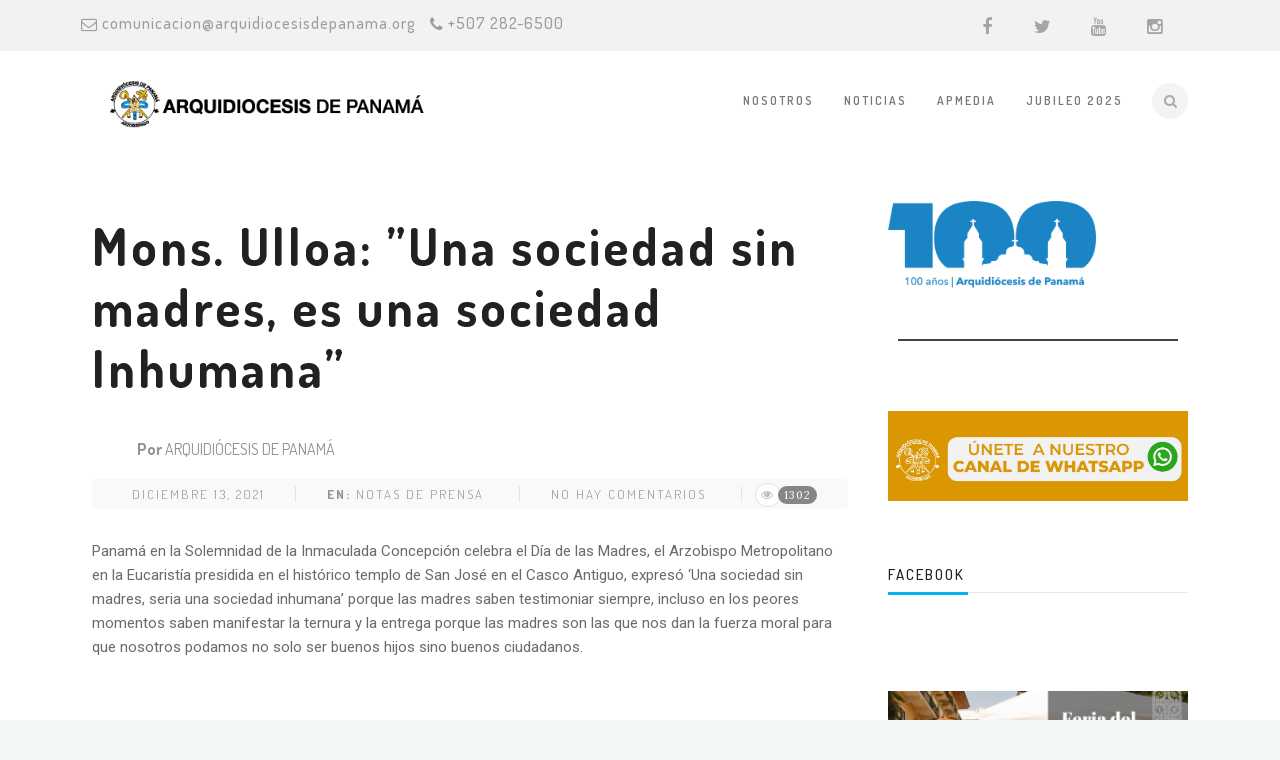

--- FILE ---
content_type: text/html; charset=UTF-8
request_url: https://arquidiocesisdepanama.org/mons-ulloa-una-sociedad-sin-madres-es-una-sociedad-inhumana/
body_size: 14959
content:
<!DOCTYPE html> <!--[if (gte IE 9)|!(IE)]><!--><html dir="ltr" lang="es" prefix="og: https://ogp.me/ns#"> <!--<![endif]--><head><meta charset="UTF-8"><meta name="author" content="ARQUIDIÓCESIS DE PANAMÁ"><meta name="viewport" content="width=device-width, initial-scale=1, maximum-scale=1"> <!--[if lt IE 9]> <script src="https://arquidiocesisdepanama.org/wp-content/themes/church-suite/js/modernizr.custom.11889.js" type="text/javascript"></script> <script src="https://arquidiocesisdepanama.org/wp-content/themes/church-suite/js/respond.js" type="text/javascript"></script> <![endif]--><link media="all" href="https://arquidiocesisdepanama.org/wp-content/cache/autoptimize/css/autoptimize_f4cd38ef5e640e9523695025ac387779.css" rel="stylesheet"><style media="screen">body{background-image:url('https://arquidiocesisdepanama.org/wp-content/themes/church-suite/images/bgs/light-wool.png');background-repeat:repeat}</style><title>Mons. Ulloa: ”Una sociedad sin madres, es una sociedad Inhumana” - Arquidiócesis de Panamá</title><meta name="description" content="Panamá en la Solemnidad de la Inmaculada Concepción celebra el Día de las Madres, el Arzobispo Metropolitano en la Eucaristía presidida en el histórico templo de San José en el Casco Antiguo, expresó ‘Una sociedad sin madres, seria una sociedad inhumana’ porque las madres saben testimoniar siempre, incluso en los peores momentos saben manifestar la" /><meta name="robots" content="max-image-preview:large" /><meta name="author" content="ARQUIDIÓCESIS DE PANAMÁ"/><link rel="canonical" href="https://arquidiocesisdepanama.org/mons-ulloa-una-sociedad-sin-madres-es-una-sociedad-inhumana/" /><meta name="generator" content="All in One SEO (AIOSEO) 4.9.1" /><meta property="og:locale" content="es_ES" /><meta property="og:site_name" content="Arquidiócesis de Panamá - Sitio Oficial de la Arquidiócesis de Panamá" /><meta property="og:type" content="article" /><meta property="og:title" content="Mons. Ulloa: ”Una sociedad sin madres, es una sociedad Inhumana” - Arquidiócesis de Panamá" /><meta property="og:description" content="Panamá en la Solemnidad de la Inmaculada Concepción celebra el Día de las Madres, el Arzobispo Metropolitano en la Eucaristía presidida en el histórico templo de San José en el Casco Antiguo, expresó ‘Una sociedad sin madres, seria una sociedad inhumana’ porque las madres saben testimoniar siempre, incluso en los peores momentos saben manifestar la" /><meta property="og:url" content="https://arquidiocesisdepanama.org/mons-ulloa-una-sociedad-sin-madres-es-una-sociedad-inhumana/" /><meta property="article:published_time" content="2021-12-13T21:01:10+00:00" /><meta property="article:modified_time" content="2021-12-13T21:01:10+00:00" /><meta name="twitter:card" content="summary_large_image" /><meta name="twitter:title" content="Mons. Ulloa: ”Una sociedad sin madres, es una sociedad Inhumana” - Arquidiócesis de Panamá" /><meta name="twitter:description" content="Panamá en la Solemnidad de la Inmaculada Concepción celebra el Día de las Madres, el Arzobispo Metropolitano en la Eucaristía presidida en el histórico templo de San José en el Casco Antiguo, expresó ‘Una sociedad sin madres, seria una sociedad inhumana’ porque las madres saben testimoniar siempre, incluso en los peores momentos saben manifestar la" /> <script type="application/ld+json" class="aioseo-schema">{"@context":"https:\/\/schema.org","@graph":[{"@type":"BlogPosting","@id":"https:\/\/arquidiocesisdepanama.org\/mons-ulloa-una-sociedad-sin-madres-es-una-sociedad-inhumana\/#blogposting","name":"Mons. Ulloa: \u201dUna sociedad sin madres, es una sociedad Inhumana\u201d - Arquidi\u00f3cesis de Panam\u00e1","headline":"Mons. Ulloa: \u201dUna sociedad sin madres, es una sociedad Inhumana\u201d","author":{"@id":"https:\/\/arquidiocesisdepanama.org\/author\/digital_arqui\/#author"},"publisher":{"@id":"https:\/\/arquidiocesisdepanama.org\/#organization"},"datePublished":"2021-12-13T16:01:10-05:00","dateModified":"2021-12-13T16:01:10-05:00","inLanguage":"es-ES","mainEntityOfPage":{"@id":"https:\/\/arquidiocesisdepanama.org\/mons-ulloa-una-sociedad-sin-madres-es-una-sociedad-inhumana\/#webpage"},"isPartOf":{"@id":"https:\/\/arquidiocesisdepanama.org\/mons-ulloa-una-sociedad-sin-madres-es-una-sociedad-inhumana\/#webpage"},"articleSection":"notas de prensa"},{"@type":"BreadcrumbList","@id":"https:\/\/arquidiocesisdepanama.org\/mons-ulloa-una-sociedad-sin-madres-es-una-sociedad-inhumana\/#breadcrumblist","itemListElement":[{"@type":"ListItem","@id":"https:\/\/arquidiocesisdepanama.org#listItem","position":1,"name":"Inicio","item":"https:\/\/arquidiocesisdepanama.org","nextItem":{"@type":"ListItem","@id":"https:\/\/arquidiocesisdepanama.org\/notas-de-prensa\/#listItem","name":"notas de prensa"}},{"@type":"ListItem","@id":"https:\/\/arquidiocesisdepanama.org\/notas-de-prensa\/#listItem","position":2,"name":"notas de prensa","item":"https:\/\/arquidiocesisdepanama.org\/notas-de-prensa\/","nextItem":{"@type":"ListItem","@id":"https:\/\/arquidiocesisdepanama.org\/mons-ulloa-una-sociedad-sin-madres-es-una-sociedad-inhumana\/#listItem","name":"Mons. Ulloa: \u201dUna sociedad sin madres, es una sociedad Inhumana\u201d"},"previousItem":{"@type":"ListItem","@id":"https:\/\/arquidiocesisdepanama.org#listItem","name":"Inicio"}},{"@type":"ListItem","@id":"https:\/\/arquidiocesisdepanama.org\/mons-ulloa-una-sociedad-sin-madres-es-una-sociedad-inhumana\/#listItem","position":3,"name":"Mons. Ulloa: \u201dUna sociedad sin madres, es una sociedad Inhumana\u201d","previousItem":{"@type":"ListItem","@id":"https:\/\/arquidiocesisdepanama.org\/notas-de-prensa\/#listItem","name":"notas de prensa"}}]},{"@type":"Organization","@id":"https:\/\/arquidiocesisdepanama.org\/#organization","name":"Arquidi\u00f3cesis de Panam\u00e1","description":"Sitio Oficial de la Arquidi\u00f3cesis de Panam\u00e1","url":"https:\/\/arquidiocesisdepanama.org\/"},{"@type":"Person","@id":"https:\/\/arquidiocesisdepanama.org\/author\/digital_arqui\/#author","url":"https:\/\/arquidiocesisdepanama.org\/author\/digital_arqui\/","name":"ARQUIDI\u00d3CESIS DE PANAM\u00c1"},{"@type":"WebPage","@id":"https:\/\/arquidiocesisdepanama.org\/mons-ulloa-una-sociedad-sin-madres-es-una-sociedad-inhumana\/#webpage","url":"https:\/\/arquidiocesisdepanama.org\/mons-ulloa-una-sociedad-sin-madres-es-una-sociedad-inhumana\/","name":"Mons. Ulloa: \u201dUna sociedad sin madres, es una sociedad Inhumana\u201d - Arquidi\u00f3cesis de Panam\u00e1","description":"Panam\u00e1 en la Solemnidad de la Inmaculada Concepci\u00f3n celebra el D\u00eda de las Madres, el Arzobispo Metropolitano en la Eucarist\u00eda presidida en el hist\u00f3rico templo de San Jos\u00e9 en el Casco Antiguo, expres\u00f3 \u2018Una sociedad sin madres, seria una sociedad inhumana\u2019 porque las madres saben testimoniar siempre, incluso en los peores momentos saben manifestar la","inLanguage":"es-ES","isPartOf":{"@id":"https:\/\/arquidiocesisdepanama.org\/#website"},"breadcrumb":{"@id":"https:\/\/arquidiocesisdepanama.org\/mons-ulloa-una-sociedad-sin-madres-es-una-sociedad-inhumana\/#breadcrumblist"},"author":{"@id":"https:\/\/arquidiocesisdepanama.org\/author\/digital_arqui\/#author"},"creator":{"@id":"https:\/\/arquidiocesisdepanama.org\/author\/digital_arqui\/#author"},"datePublished":"2021-12-13T16:01:10-05:00","dateModified":"2021-12-13T16:01:10-05:00"},{"@type":"WebSite","@id":"https:\/\/arquidiocesisdepanama.org\/#website","url":"https:\/\/arquidiocesisdepanama.org\/","name":"Arquidi\u00f3cesis de Panam\u00e1","description":"Sitio Oficial de la Arquidi\u00f3cesis de Panam\u00e1","inLanguage":"es-ES","publisher":{"@id":"https:\/\/arquidiocesisdepanama.org\/#organization"}}]}</script> <link rel='dns-prefetch' href='//maxcdn.bootstrapcdn.com' /><link rel='dns-prefetch' href='//fonts.googleapis.com' /><link rel="alternate" type="application/rss+xml" title="Arquidiócesis de Panamá &raquo; Feed" href="https://arquidiocesisdepanama.org/feed/" /><link rel="alternate" title="oEmbed (JSON)" type="application/json+oembed" href="https://arquidiocesisdepanama.org/wp-json/oembed/1.0/embed?url=https%3A%2F%2Farquidiocesisdepanama.org%2Fmons-ulloa-una-sociedad-sin-madres-es-una-sociedad-inhumana%2F" /><link rel="alternate" title="oEmbed (XML)" type="text/xml+oembed" href="https://arquidiocesisdepanama.org/wp-json/oembed/1.0/embed?url=https%3A%2F%2Farquidiocesisdepanama.org%2Fmons-ulloa-una-sociedad-sin-madres-es-una-sociedad-inhumana%2F&#038;format=xml" /><link rel='stylesheet' id='sb-font-awesome-css' href='https://maxcdn.bootstrapcdn.com/font-awesome/4.7.0/css/font-awesome.min.css?ver=6.9' type='text/css' media='all' /><link rel='stylesheet' id='main-style-css' href='https://arquidiocesisdepanama.org/wp-content/themes/church-suite/css/master-min.php?ver=6.9' type='text/css' media='all' /><link rel='stylesheet' id='webnus-google-fonts-css' href='https://fonts.googleapis.com/css?family=Roboto%3A100%2C300%2C400%2C400italic%2C500%2C700%2C700italic%7CLora%3A400%2C400italic%2C700%7CDosis%3A300%2C400%2C400italic%2C500%2C600%2C700italic%2C700&#038;subset=latin%2Clatin-ext' type='text/css' media='all' /> <script type="text/javascript" src="https://arquidiocesisdepanama.org/wp-includes/js/jquery/jquery.min.js?ver=3.7.1" id="jquery-core-js"></script> <script type="text/javascript" id="wp-saio-js-extra">var wp_saio_object = {"style":"redirect"};
//# sourceURL=wp-saio-js-extra</script> <script></script><link rel="https://api.w.org/" href="https://arquidiocesisdepanama.org/wp-json/" /><link rel="alternate" title="JSON" type="application/json" href="https://arquidiocesisdepanama.org/wp-json/wp/v2/posts/9807" /><link rel="EditURI" type="application/rsd+xml" title="RSD" href="https://arquidiocesisdepanama.org/xmlrpc.php?rsd" /><meta name="generator" content="WordPress 6.9" /><link rel='shortlink' href='https://arquidiocesisdepanama.org/?p=9807' />  <script type="text/javascript">var sf_position = '0';
				var sf_templates = "<a href=\"{search_url_escaped}\"><span class=\"sf_text\">See more results<\/span><span class=\"sf_small\">Displaying top {total} results<\/span><\/a>";
				var sf_input = '.live-search';
				jQuery(document).ready(function(){
					jQuery(sf_input).ajaxyLiveSearch({"expand":false,"searchUrl":"https:\/\/arquidiocesisdepanama.org\/?s=%s","text":"Search","delay":500,"iwidth":180,"width":315,"ajaxUrl":"https:\/\/arquidiocesisdepanama.org\/wp-admin\/admin-ajax.php","rtl":0});
					jQuery(".sf_ajaxy-selective-input").keyup(function() {
						var width = jQuery(this).val().length * 8;
						if(width < 50) {
							width = 50;
						}
						jQuery(this).width(width);
					});
					jQuery(".sf_ajaxy-selective-search").click(function() {
						jQuery(this).find(".sf_ajaxy-selective-input").focus();
					});
					jQuery(".sf_ajaxy-selective-close").click(function() {
						jQuery(this).parent().remove();
					});
				});</script> <script>(function(i,s,o,g,r,a,m){i['GoogleAnalyticsObject']=r;i[r]=i[r]||function(){
  (i[r].q=i[r].q||[]).push(arguments)},i[r].l=1*new Date();a=s.createElement(o),
  m=s.getElementsByTagName(o)[0];a.async=1;a.src=g;m.parentNode.insertBefore(a,m)
  })(window,document,'script','//www.google-analytics.com/analytics.js','ga');

  ga('create', 'UA-70930459-1', 'auto');
  ga('send', 'pageview');</script> <meta property="og:title" content="Mons. Ulloa: ”Una sociedad sin madres, es una sociedad Inhumana”" /><meta property="og:type" content="article" /><meta property="og:image" content="" /><meta property="og:url" content="https://arquidiocesisdepanama.org/mons-ulloa-una-sociedad-sin-madres-es-una-sociedad-inhumana/" /><meta property="og:description" content="Panamá en la Solemnidad de la Inmaculada Concepción celebra el Día de las Madres, el Arzobispo Metropolitano en la Eucaristía presidida en el histórico templo de San José en el Casco Antiguo, expresó ‘Una sociedad sin madres, seria una sociedad inhumana’ porque las madres saben testimoniar siempre, incluso en los peores momentos saben manifestar la ternura y la entrega porque las madres son las que nos dan la fuerza moral para que nosotros podamos no solo ser buenos hijos sino buenos ciudadanos.&nbsp; &nbsp; Monseñor José Domingo Ulloa Mendieta, en su mensaje agradeció a esas madres que han sembrado esa semillita de la fe, las que a menudo transmiten el más profundo sentido de las prácticas religiosas, ellas quienes nos enseñan las primeras oraciones y gestos de devoción que aprende un niño.&nbsp; &nbsp; En el día de las madres todos dedicamos a las que nos rodean palabras bonitas con cariño y agradecimiento, manifestó Mons. Ulloa, “tengo la sensación que en esta fecha la sociedad olvida a ‘las madres de corazón’, a aquellas mujeres fuertes y valientes que llevan años luchando por ser madres y que aman a sus hijos con toda su alma a pesar de no tenerles en sus brazos”.&nbsp; &nbsp; Monseñor Ulloa, elevó sus oraciones por todas las madres, principalmente por las que luchan ‘contra la infertilidad’ que afrontan cada nuevo día con tristeza y desesperación de ver pasar los meses sin que el resultado positivo llegue y rezamos por las madres en proceso de adopción, están siempre en mi corazón.&nbsp; &nbsp; Ofreció, la Eucaristía muy especialmente por las mamás que han tenido que enterrar a su hijo, son valientes, por que han tenido que devolver a su hijo al cielo y sabemos que sus pies quieren caminar hacia donde el está durmiendo y te esfuerzas por seguir viva... Leer más " /><meta property="og:site_name" content="Arquidiócesis de Panamá" /><meta name="generator" content="Powered by WPBakery Page Builder - drag and drop page builder for WordPress."/><meta name="generator" content="Powered by Slider Revolution 6.6.20 - responsive, Mobile-Friendly Slider Plugin for WordPress with comfortable drag and drop interface." /><link rel="icon" href="https://arquidiocesisdepanama.org/wp-content/uploads/2025/10/cropped-Copia-de-Logo_de_ARZOBISPADO-01-2-1-32x32.png" sizes="32x32" /><link rel="icon" href="https://arquidiocesisdepanama.org/wp-content/uploads/2025/10/cropped-Copia-de-Logo_de_ARZOBISPADO-01-2-1-192x192.png" sizes="192x192" /><link rel="apple-touch-icon" href="https://arquidiocesisdepanama.org/wp-content/uploads/2025/10/cropped-Copia-de-Logo_de_ARZOBISPADO-01-2-1-180x180.png" /><meta name="msapplication-TileImage" content="https://arquidiocesisdepanama.org/wp-content/uploads/2025/10/cropped-Copia-de-Logo_de_ARZOBISPADO-01-2-1-270x270.png" /> <noscript><style>.wpb_animate_when_almost_visible { opacity: 1; }</style></noscript></head><body class="wp-singular post-template-default single single-post postid-9807 single-format-standard wp-theme-church-suite  has-topbar-w wpb-js-composer js-comp-ver-8.0.1 vc_responsive"><div id="wrap" class="colorskin-9 remittal-t  dark-submenu"><section class="top-bar"><div class="container"><div class="top-links lftflot"><h6><i class="fa-envelope-o"></i><a href="/cdn-cgi/l/email-protection" class="__cf_email__" data-cfemail="a6c5c9cbd3c8cfc5c7c5cfc9c8e6c7d4d7d3cfc2cfc9c5c3d5cfd5c2c3d6c7c8c7cbc788c9d4c1">[email&#160;protected]</a></h6><h6><i class="fa-phone"></i>+507 282-6500</h6></div><div class="top-links rgtflot"><div class="socialfollow"><a target="_blank" href="https://www.facebook.com/arquipanama" class="facebook"><i class="fa-facebook"></i></a><a target="_blank" href="https://twitter.com/ArquiPanama" class="twitter"><i class="fa-twitter"></i></a><a target="_blank" href="https://www.youtube.com/user/ArquidiocesisPanama" class="youtube"><i class="fa-youtube"></i></a><a target="_blank" href="https://instagram.com/arquipanama" class="instagram"><i class="fa-instagram"></i></a></div></div></div></section><header id="header" class="horizontal-w  sm-rgt-mn  "><div class="container"><div class="col-md-3 col-sm-3 logo-wrap"><div class="logo"> <a href="https://arquidiocesisdepanama.org/"><noscript><img src="https://arquidiocesisdepanama.org/wp-content/uploads/2018/06/LOGO-ARQUI-HORIZONTAL.png" width="1200" alt="logo" class="img-logo-w1" style="width: 1200px"></noscript><img src='data:image/svg+xml,%3Csvg%20xmlns=%22http://www.w3.org/2000/svg%22%20viewBox=%220%200%201200%20800%22%3E%3C/svg%3E' data-src="https://arquidiocesisdepanama.org/wp-content/uploads/2018/06/LOGO-ARQUI-HORIZONTAL.png" width="1200" id="img-logo-w1" alt="logo" class="lazyload img-logo-w1" style="width: 1200px"></a><a href="https://arquidiocesisdepanama.org/"><noscript><img src="https://arquidiocesisdepanama.org/wp-content/uploads/2018/06/LOGO-ARQUI-HORIZONTAL.png" width="150" alt="logo" class="img-logo-w2" style="width: 150px"></noscript><img src='data:image/svg+xml,%3Csvg%20xmlns=%22http://www.w3.org/2000/svg%22%20viewBox=%220%200%20150%20100%22%3E%3C/svg%3E' data-src="https://arquidiocesisdepanama.org/wp-content/uploads/2018/06/LOGO-ARQUI-HORIZONTAL.png" width="150" id="img-logo-w2" alt="logo" class="lazyload img-logo-w2" style="width: 150px"></a><span class="logo-sticky"><a href="https://arquidiocesisdepanama.org/"><noscript><img src="https://arquidiocesisdepanama.org/wp-content/uploads/2018/06/LOGO-ARQUI-HORIZONTAL.png" width="60" alt="logo" class="img-logo-w3"></noscript><img src='data:image/svg+xml,%3Csvg%20xmlns=%22http://www.w3.org/2000/svg%22%20viewBox=%220%200%2060%2040%22%3E%3C/svg%3E' data-src="https://arquidiocesisdepanama.org/wp-content/uploads/2018/06/LOGO-ARQUI-HORIZONTAL.png" width="60" id="img-logo-w3" alt="logo" class="lazyload img-logo-w3"></a></span></div></div><nav id="nav-wrap" class="nav-wrap1 col-md-9 col-sm-9"><div class="container"><div id="search-form"> <a href="javascript:void(0)" class="search-form-icon"><i id="searchbox-icon" class="fa-search"></i></a><div id="search-form-box" class="search-form-box"><form action="https://arquidiocesisdepanama.org/" method="get"> <input type="text" class="search-text-box" id="search-box" name="s"></form></div></div><ul id="nav"><li id="menu-item-57" class="menu-item menu-item-type-custom menu-item-object-custom menu-item-has-children menu-item-57"><a  target="_blank" href="#" data-description="">Nosotros</a><ul class="sub-menu"><li id="menu-item-63" class="menu-item menu-item-type-post_type menu-item-object-page menu-item-63"><a  href="https://arquidiocesisdepanama.org/contacto/" data-description="">Contacto</a></li><li id="menu-item-499" class="menu-item menu-item-type-post_type menu-item-object-page menu-item-has-children menu-item-499"><a  href="https://arquidiocesisdepanama.org/historia/" data-description="">HISTORIA</a><ul class="sub-menu"><li id="menu-item-923" class="menu-item menu-item-type-post_type menu-item-object-page menu-item-923"><a  href="https://arquidiocesisdepanama.org/historia-la-advocacion-santa-maria-istmo/" data-description="">Santa María la Antigua</a></li><li id="menu-item-60" class="menu-item menu-item-type-post_type menu-item-object-page menu-item-60"><a  href="https://arquidiocesisdepanama.org/mons-jose-domingo-ulloa/" data-description="">Arzobispo</a></li></ul></li><li id="menu-item-930" class="menu-item menu-item-type-post_type menu-item-object-page menu-item-930"><a  href="https://arquidiocesisdepanama.org/origenes-la-iglesia-catolica-panama-1513/" data-description="">La Iglesia Católica en Panamá</a></li><li id="menu-item-13596" class="menu-item menu-item-type-custom menu-item-object-custom menu-item-13596"><a  href="https://arquidiocesisdepanama.org/wp-content/uploads/2025/10/CALENDARIO_PASTORAL_2025.pdf" data-description="">Calendario | Plan Pastoral</a></li><li id="menu-item-66" class="menu-item menu-item-type-custom menu-item-object-custom menu-item-has-children menu-item-66"><a  href="#" data-description="">Organización</a><ul class="sub-menu"><li id="menu-item-13547" class="menu-item menu-item-type-post_type menu-item-object-page menu-item-13547"><a  href="https://arquidiocesisdepanama.org/horarios-parroquias/" data-description="">ZONA PASTORALES | PARROQUIAS</a></li></ul></li><li id="menu-item-501" class="menu-item menu-item-type-custom menu-item-object-custom menu-item-has-children menu-item-501"><a  href="#" data-description="">Plan Pastoral</a><ul class="sub-menu"><li id="menu-item-502" class="menu-item menu-item-type-custom menu-item-object-custom menu-item-502"><a  href="https://arquidiocesisdepanama.org/wp-content/uploads/2020/03/plan_pastoral_2015_arquipanama.pdf" data-description="">PDF</a></li></ul></li></ul></li><li id="menu-item-56" class="menu-item menu-item-type-custom menu-item-object-custom menu-item-has-children menu-item-56"><a  target="_blank" href="#" data-description="">Noticias</a><ul class="sub-menu"><li id="menu-item-12334" class="menu-item menu-item-type-taxonomy menu-item-object-category menu-item-12334"><a  href="https://arquidiocesisdepanama.org/jubileo2025/" data-description="">JUBILEO 2025</a></li><li id="menu-item-126" class="menu-item menu-item-type-taxonomy menu-item-object-category menu-item-126"><a  href="https://arquidiocesisdepanama.org/arquidiocesanas/" data-description="">Arquidiocesanas</a></li><li id="menu-item-5593" class="menu-item menu-item-type-taxonomy menu-item-object-category menu-item-5593"><a  href="https://arquidiocesisdepanama.org/nacionales/" data-description="">Nacionales</a></li><li id="menu-item-3796" class="menu-item menu-item-type-taxonomy menu-item-object-category menu-item-3796"><a  href="https://arquidiocesisdepanama.org/comunicados/" data-description="">Comunicados</a></li><li id="menu-item-398" class="menu-item menu-item-type-taxonomy menu-item-object-category current-post-ancestor current-menu-parent current-post-parent menu-item-398"><a  href="https://arquidiocesisdepanama.org/notas-de-prensa/" data-description="">Notas de prensa</a></li><li id="menu-item-3797" class="menu-item menu-item-type-taxonomy menu-item-object-category menu-item-3797"><a  href="https://arquidiocesisdepanama.org/vaticano/" data-description="">Vaticano</a></li><li id="menu-item-3798" class="menu-item menu-item-type-custom menu-item-object-custom menu-item-3798"><a  href="https://arquidiocesisdepanama.org/multimedia/monsenor-jose-domingo-ulloa/" data-description="">Monseñor José Domingo Ulloa</a></li><li id="menu-item-78" class="menu-item menu-item-type-custom menu-item-object-custom menu-item-78"><a  href="https://arquidiocesisdepanama.org/multimedia/papa-francisco/" data-description="">Papa Francisco</a></li></ul></li><li id="menu-item-3810" class="menu-item menu-item-type-post_type menu-item-object-page menu-item-has-children menu-item-3810"><a  href="https://arquidiocesisdepanama.org/apmedia/" data-description="">APMedia</a><ul class="sub-menu"><li id="menu-item-6528" class="menu-item menu-item-type-custom menu-item-object-custom menu-item-6528"><a  href="https://radiohogar.org/" data-description="">RADIO HOGAR</a></li><li id="menu-item-6529" class="menu-item menu-item-type-custom menu-item-object-custom menu-item-6529"><a  href="https://panoramacatolico.com/" data-description="">PANORAMA CATÓLICO</a></li><li id="menu-item-6527" class="menu-item menu-item-type-custom menu-item-object-custom menu-item-6527"><a  href="http://fetv.org/" data-description="">FETV</a></li><li id="menu-item-6948" class="menu-item menu-item-type-post_type menu-item-object-page menu-item-6948"><a  href="https://arquidiocesisdepanama.org/libreria-catolica/" data-description="">LIBRERÍA CATÓLICA</a></li><li id="menu-item-12007" class="menu-item menu-item-type-custom menu-item-object-custom menu-item-has-children menu-item-12007"><a  target="_blank" href="https://tallersenda.com/" data-description="">TALLER SENDA</a><ul class="sub-menu"><li id="menu-item-12008" class="menu-item menu-item-type-custom menu-item-object-custom menu-item-12008"><a  href="https://tallersenda.com/semilla/" data-description="">SEMILLAS</a></li></ul></li></ul></li><li id="menu-item-13005" class="menu-item menu-item-type-post_type menu-item-object-page menu-item-13005"><a  href="https://arquidiocesisdepanama.org/jubileo-2025/" data-description="">JUBILEO 2025</a></li></ul></div></nav></div></header><div style="display:none"><div class="w-modal modal-contact" id="w-contact"><h3 class="modal-title">CONTACT US</h3><br><div class="wpcf7 no-js" id="wpcf7-f392-o1" lang="es-ES" dir="ltr" data-wpcf7-id="392"><div class="screen-reader-response"><p role="status" aria-live="polite" aria-atomic="true"></p><ul></ul></div><form action="/mons-ulloa-una-sociedad-sin-madres-es-una-sociedad-inhumana/#wpcf7-f392-o1" method="post" class="wpcf7-form init" aria-label="Formulario de contacto" novalidate="novalidate" data-status="init"><fieldset class="hidden-fields-container"><input type="hidden" name="_wpcf7" value="392" /><input type="hidden" name="_wpcf7_version" value="6.1.4" /><input type="hidden" name="_wpcf7_locale" value="es_ES" /><input type="hidden" name="_wpcf7_unit_tag" value="wpcf7-f392-o1" /><input type="hidden" name="_wpcf7_container_post" value="0" /><input type="hidden" name="_wpcf7_posted_data_hash" value="" /></fieldset><p>Nombre (requerido)</p><p><span class="wpcf7-form-control-wrap" data-name="your-name"><input size="40" maxlength="400" class="wpcf7-form-control wpcf7-text wpcf7-validates-as-required" aria-required="true" aria-invalid="false" value="" type="text" name="your-name" /></span></p><p>Correo electrónico (requerido)</p><p><span class="wpcf7-form-control-wrap" data-name="your-email"><input size="40" maxlength="400" class="wpcf7-form-control wpcf7-email wpcf7-validates-as-required wpcf7-text wpcf7-validates-as-email" aria-required="true" aria-invalid="false" value="" type="email" name="your-email" /></span></p><p>Asunto</p><p><span class="wpcf7-form-control-wrap" data-name="your-subject"><input size="40" maxlength="400" class="wpcf7-form-control wpcf7-text" aria-invalid="false" value="" type="text" name="your-subject" /></span></p><p>Mensaje</p><p><span class="wpcf7-form-control-wrap" data-name="your-message"><textarea cols="40" rows="10" maxlength="2000" class="wpcf7-form-control wpcf7-textarea" aria-invalid="false" name="your-message"></textarea></span></p><p><input class="wpcf7-form-control wpcf7-submit has-spinner" type="submit" value="Enviar" /></p><div class="wpcf7-response-output" aria-hidden="true"></div></form></div></div></div><section class="container page-content" ><hr class="vertical-space2"><section class="col-md-9 cntt-w"><article class="blog-single-post"><div class="post-trait-w"><h1>Mons. Ulloa: ”Una sociedad sin madres, es una sociedad Inhumana”</h1></div><div class="post post-9807 type-post status-publish format-standard hentry category-notas-de-prensa"><div class="au-avatar-box"><div class="au-avatar"></div><h6 class="blog-author"><strong>Por</strong> <a href="https://arquidiocesisdepanama.org/author/digital_arqui/" title="Entradas de ARQUIDIÓCESIS DE PANAMÁ" rel="author">ARQUIDIÓCESIS DE PANAMÁ</a></h6></div><div class="postmetadata"><h6 class="blog-date"> diciembre 13, 2021</h6><h6 class="blog-cat"><strong>En: </strong> <a href="https://arquidiocesisdepanama.org/notas-de-prensa/" rel="category tag">notas de prensa</a></h6><h6 class="blog-comments"> No hay comentarios</h6><h6 class="blog-views"> <i class="fa-eye"></i><span>1302</span></h6></div><p style="font-weight: 400;">Panamá en la Solemnidad de la Inmaculada Concepción celebra el Día de las Madres, el Arzobispo Metropolitano en la Eucaristía presidida en el histórico templo de San José en el Casco Antiguo, expresó ‘Una sociedad sin madres, seria una sociedad inhumana’ porque las madres saben testimoniar siempre, incluso en los peores momentos saben manifestar la ternura y la entrega porque las madres son las que nos dan la fuerza moral para que nosotros podamos no solo ser buenos hijos sino buenos ciudadanos.&nbsp;</p><p style="font-weight: 400;">&nbsp;</p><p style="font-weight: 400;">Monseñor José Domingo Ulloa Mendieta, en su mensaje agradeció a esas madres que han sembrado esa semillita de la fe, las que a menudo transmiten el más profundo sentido de las prácticas religiosas, ellas quienes nos enseñan las primeras oraciones y gestos de devoción que aprende un niño.&nbsp;</p><p style="font-weight: 400;">&nbsp;</p><p style="font-weight: 400;">En el día de las madres todos dedicamos a las que nos rodean palabras bonitas con cariño y agradecimiento, manifestó Mons. Ulloa, “tengo la sensación que en esta fecha la sociedad olvida a ‘las madres de corazón’, a aquellas mujeres fuertes y valientes que llevan años luchando por ser madres y que aman a sus hijos con toda su alma a pesar de no tenerles en sus brazos”.&nbsp;</p><p style="font-weight: 400;">&nbsp;</p><p style="font-weight: 400;">Monseñor Ulloa, elevó sus oraciones por todas las madres, principalmente por las que luchan ‘contra la infertilidad’ que afrontan cada nuevo día con tristeza y desesperación de ver pasar los meses sin que el resultado positivo llegue y rezamos por las madres en proceso de adopción, están siempre en mi corazón.&nbsp;</p><p style="font-weight: 400;">&nbsp;</p><p style="font-weight: 400;">Ofreció, la Eucaristía muy especialmente por las mamás que han tenido que enterrar a su hijo, son valientes, por que han tenido que devolver a su hijo al cielo y sabemos que sus pies quieren caminar hacia donde el está durmiendo y te esfuerzas por seguir viva por el y por la lección de vida que te dio tu hijo.&nbsp;</p><p style="font-weight: 400;">&nbsp;</p><p style="font-weight: 400;">Las mujeres que luchan contra la infertilidad, las adoptivas y aquellas que entierran a sus hijos, Monseñor Ulloa reiteró “son madres desde el mismo momento en que comenzaste a cuidarte para hacer de tu vientre el mejor lugar para tu bebe, desde el momento en que sientes que la vida se te va con cada nueva situación y crees desesperar de dolor una y otra vez, lo eres desde el momento en que los nervios no te dejan dormir pensando en ese tratamiento de fertilidad al que te vas a someter, lo eres desde el momento que amas con todas tus fuerzas a un ser que ni siquiera esta en tu vientre pero sientes forma parte de ti desde hace tiempo”.&nbsp;</p><p style="font-weight: 400;">&nbsp;</p><p style="font-weight: 400;">Ser madre no es la consecuencia de un error, de una falta de planeación ni de un desliz, ser madre no es cargar por nueve meses con el peso de un ser humano en el vientre y en la conciencia; es ser como Dios, ser madre es ser como Jesús, es darse por esa vida,&nbsp;&nbsp;manifestó el Arzobispo de Panamá.&nbsp;</p><p style="font-weight: 400;">&nbsp;</p><p style="font-weight: 400;">&nbsp;</p><p style="font-weight: 400;">&nbsp;</p><div class="post-sharing"><div class="blog-social"> <span>Comparte</span> <a class="facebook" href="https://www.facebook.com/sharer.php?u=https://arquidiocesisdepanama.org/mons-ulloa-una-sociedad-sin-madres-es-una-sociedad-inhumana/&amp;t=Mons. Ulloa: ”Una sociedad sin madres, es una sociedad Inhumana”" target="blank"><i class="fa-facebook"></i></a> <a class="google" href="https://plusone.google.com/_/+1/confirm?hl=en-US&amp;url=https://arquidiocesisdepanama.org/mons-ulloa-una-sociedad-sin-madres-es-una-sociedad-inhumana/" target="_blank"><i class="fa-google"></i></a> <a class="twitter" href="https://twitter.com/intent/tweet?original_referer=https://arquidiocesisdepanama.org/mons-ulloa-una-sociedad-sin-madres-es-una-sociedad-inhumana/&amp;text=Mons. Ulloa: ”Una sociedad sin madres, es una sociedad Inhumana”&amp;tw_p=tweetbutton&amp;url=https://arquidiocesisdepanama.org/mons-ulloa-una-sociedad-sin-madres-es-una-sociedad-inhumana/" target="_blank"><i class="fa-twitter"></i></a> <a class="linkedin" href="http://www.linkedin.com/shareArticle?mini=true&amp;url=https://arquidiocesisdepanama.org/mons-ulloa-una-sociedad-sin-madres-es-una-sociedad-inhumana/&amp;title=Mons. Ulloa: ”Una sociedad sin madres, es una sociedad Inhumana”&amp;source=Arquidiócesis de Panamá"><i class="fa-linkedin"></i></a> <a class="email" href="/cdn-cgi/l/email-protection#[base64]"><i class="fa-envelope"></i></a></div></div> <br class="clear"><div class="next-prev-posts"></div><div class="about-author-sec"><h5><a href="https://arquidiocesisdepanama.org/author/digital_arqui/" title="Entradas de ARQUIDIÓCESIS DE PANAMÁ" rel="author">ARQUIDIÓCESIS DE PANAMÁ</a></h5><p>La Arquidiócesis de Panamá creada el 9 de septiembre de 1513 es la Iglesia más antigua en tierra firme y madre de las Iglesias particulares existentes hasta ahora en la república de Panamá.</p></div><div class="container rec-posts"><div class="col-md-12"><h3 class="rec-title">Quizás te interese</div></h3><div class="col-md-4 col-sm-4"><article class="rec-post"><figure><a href="https://arquidiocesisdepanama.org/mensaje-a-los-cursillistas-del-arzobispo-de-panama/" title="Mensaje a los cursillistas del Arzobispo de Panamá"><noscript><img src="https://arquidiocesisdepanama.org/wp-content/uploads/2026/01/IMG-20260125-WA0013-420x330.jpg" alt="Mensaje a los cursillistas del Arzobispo de Panamá" class="landscape thumbnail blog2_thumb" width="420" height="330" itemprop="image" /></noscript><img src='data:image/svg+xml,%3Csvg%20xmlns=%22http://www.w3.org/2000/svg%22%20viewBox=%220%200%20420%20330%22%3E%3C/svg%3E' data-src="https://arquidiocesisdepanama.org/wp-content/uploads/2026/01/IMG-20260125-WA0013-420x330.jpg" alt="Mensaje a los cursillistas del Arzobispo de Panamá" class="lazyload landscape thumbnail blog2_thumb" width="420" height="330" itemprop="image" /></a></figure><h5><a href="https://arquidiocesisdepanama.org/mensaje-a-los-cursillistas-del-arzobispo-de-panama/">Mensaje a los cursillistas del Arzobispo de Panamá</a></h5><p>enero 25, 2026</p></article></div><div class="col-md-4 col-sm-4"><article class="rec-post"><figure><a href="https://arquidiocesisdepanama.org/panama-sera-sede-de-formacion-musical-avalada-por-el-celam/" title="Panamá será sede de formación musical avalada por el CELAM"><noscript><img src="https://arquidiocesisdepanama.org/wp-content/uploads/2026/01/FORMACION-MUSICOS-420x330.png" alt="Panamá será sede de formación musical avalada por el CELAM" class="landscape thumbnail blog2_thumb" width="420" height="330" itemprop="image" /></noscript><img src='data:image/svg+xml,%3Csvg%20xmlns=%22http://www.w3.org/2000/svg%22%20viewBox=%220%200%20420%20330%22%3E%3C/svg%3E' data-src="https://arquidiocesisdepanama.org/wp-content/uploads/2026/01/FORMACION-MUSICOS-420x330.png" alt="Panamá será sede de formación musical avalada por el CELAM" class="lazyload landscape thumbnail blog2_thumb" width="420" height="330" itemprop="image" /></a></figure><h5><a href="https://arquidiocesisdepanama.org/panama-sera-sede-de-formacion-musical-avalada-por-el-celam/">Panamá será sede de formación musical avalada por el CELAM</a></h5><p>enero 22, 2026</p></article></div><div class="col-md-4 col-sm-4"><article class="rec-post"><figure><a href="https://arquidiocesisdepanama.org/presentan-formalmente-a-la-nueva-directora-de-campana-arquidiocesana-periodo-2026-2028/" title="Presentan formalmente a la nueva directora de Campaña Arquidiocesana periodo 2026-2028"><noscript><img src="https://arquidiocesisdepanama.org/wp-content/uploads/2026/01/195f62e2-0a19-40a8-9fb4-f49a3abc3285-420x330.jpeg" alt="Presentan formalmente a la nueva directora de Campaña Arquidiocesana periodo 2026-2028" class="landscape thumbnail blog2_thumb" width="420" height="330" itemprop="image" /></noscript><img src='data:image/svg+xml,%3Csvg%20xmlns=%22http://www.w3.org/2000/svg%22%20viewBox=%220%200%20420%20330%22%3E%3C/svg%3E' data-src="https://arquidiocesisdepanama.org/wp-content/uploads/2026/01/195f62e2-0a19-40a8-9fb4-f49a3abc3285-420x330.jpeg" alt="Presentan formalmente a la nueva directora de Campaña Arquidiocesana periodo 2026-2028" class="lazyload landscape thumbnail blog2_thumb" width="420" height="330" itemprop="image" /></a></figure><h5><a href="https://arquidiocesisdepanama.org/presentan-formalmente-a-la-nueva-directora-de-campana-arquidiocesana-periodo-2026-2028/">Presentan formalmente a la nueva directora de Campaña Arquidiocesana periodo 2026-2028</a></h5><p>enero 21, 2026</p></article></div></div></article></section><aside class="col-md-3 sidebar"><div class="widget"><figure class="wp-block-image size-large is-resized"><a href="https://arquidiocesisdepanama.org/historia/" target="_blank" rel=" noreferrer noopener"><noscript><img decoding="async" width="1024" height="438" src="https://arquidiocesisdepanama.org/wp-content/uploads/2026/01/100-ANOS-ARQUIPANAMA-VERTICAL-1024x438.png" alt="" class="wp-image-15588" style="aspect-ratio:2.3383124747678643;width:208px;height:auto" srcset="https://arquidiocesisdepanama.org/wp-content/uploads/2026/01/100-ANOS-ARQUIPANAMA-VERTICAL-1024x438.png 1024w, https://arquidiocesisdepanama.org/wp-content/uploads/2026/01/100-ANOS-ARQUIPANAMA-VERTICAL-300x128.png 300w, https://arquidiocesisdepanama.org/wp-content/uploads/2026/01/100-ANOS-ARQUIPANAMA-VERTICAL-768x329.png 768w, https://arquidiocesisdepanama.org/wp-content/uploads/2026/01/100-ANOS-ARQUIPANAMA-VERTICAL-1536x657.png 1536w, https://arquidiocesisdepanama.org/wp-content/uploads/2026/01/100-ANOS-ARQUIPANAMA-VERTICAL-2048x876.png 2048w, https://arquidiocesisdepanama.org/wp-content/uploads/2026/01/100-ANOS-ARQUIPANAMA-VERTICAL-313x134.png 313w" sizes="(max-width: 1024px) 100vw, 1024px" /></noscript><img decoding="async" width="1024" height="438" src='data:image/svg+xml,%3Csvg%20xmlns=%22http://www.w3.org/2000/svg%22%20viewBox=%220%200%201024%20438%22%3E%3C/svg%3E' data-src="https://arquidiocesisdepanama.org/wp-content/uploads/2026/01/100-ANOS-ARQUIPANAMA-VERTICAL-1024x438.png" alt="" class="lazyload wp-image-15588" style="aspect-ratio:2.3383124747678643;width:208px;height:auto" data-srcset="https://arquidiocesisdepanama.org/wp-content/uploads/2026/01/100-ANOS-ARQUIPANAMA-VERTICAL-1024x438.png 1024w, https://arquidiocesisdepanama.org/wp-content/uploads/2026/01/100-ANOS-ARQUIPANAMA-VERTICAL-300x128.png 300w, https://arquidiocesisdepanama.org/wp-content/uploads/2026/01/100-ANOS-ARQUIPANAMA-VERTICAL-768x329.png 768w, https://arquidiocesisdepanama.org/wp-content/uploads/2026/01/100-ANOS-ARQUIPANAMA-VERTICAL-1536x657.png 1536w, https://arquidiocesisdepanama.org/wp-content/uploads/2026/01/100-ANOS-ARQUIPANAMA-VERTICAL-2048x876.png 2048w, https://arquidiocesisdepanama.org/wp-content/uploads/2026/01/100-ANOS-ARQUIPANAMA-VERTICAL-313x134.png 313w" data-sizes="(max-width: 1024px) 100vw, 1024px" /></a></figure></div><div class="widget"><hr class="wp-block-separator aligncenter has-alpha-channel-opacity"/></div><div class="widget"><figure class="wp-block-image size-large is-resized"><a href="https://whatsapp.com/channel/0029VaQdMXt1Hsppv7wvDY43" target="_blank" rel=" noreferrer noopener"><noscript><img decoding="async" width="1024" height="307" src="https://arquidiocesisdepanama.org/wp-content/uploads/2025/02/ArquiPanama-wh-1024x307.jpg" alt="" class="wp-image-12134" style="width:311px;height:auto" srcset="https://arquidiocesisdepanama.org/wp-content/uploads/2025/02/ArquiPanama-wh-1024x307.jpg 1024w, https://arquidiocesisdepanama.org/wp-content/uploads/2025/02/ArquiPanama-wh-300x90.jpg 300w, https://arquidiocesisdepanama.org/wp-content/uploads/2025/02/ArquiPanama-wh-768x230.jpg 768w, https://arquidiocesisdepanama.org/wp-content/uploads/2025/02/ArquiPanama-wh-1536x460.jpg 1536w, https://arquidiocesisdepanama.org/wp-content/uploads/2025/02/ArquiPanama-wh-2048x614.jpg 2048w, https://arquidiocesisdepanama.org/wp-content/uploads/2025/02/ArquiPanama-wh-313x94.jpg 313w" sizes="(max-width: 1024px) 100vw, 1024px" /></noscript><img decoding="async" width="1024" height="307" src='data:image/svg+xml,%3Csvg%20xmlns=%22http://www.w3.org/2000/svg%22%20viewBox=%220%200%201024%20307%22%3E%3C/svg%3E' data-src="https://arquidiocesisdepanama.org/wp-content/uploads/2025/02/ArquiPanama-wh-1024x307.jpg" alt="" class="lazyload wp-image-12134" style="width:311px;height:auto" data-srcset="https://arquidiocesisdepanama.org/wp-content/uploads/2025/02/ArquiPanama-wh-1024x307.jpg 1024w, https://arquidiocesisdepanama.org/wp-content/uploads/2025/02/ArquiPanama-wh-300x90.jpg 300w, https://arquidiocesisdepanama.org/wp-content/uploads/2025/02/ArquiPanama-wh-768x230.jpg 768w, https://arquidiocesisdepanama.org/wp-content/uploads/2025/02/ArquiPanama-wh-1536x460.jpg 1536w, https://arquidiocesisdepanama.org/wp-content/uploads/2025/02/ArquiPanama-wh-2048x614.jpg 2048w, https://arquidiocesisdepanama.org/wp-content/uploads/2025/02/ArquiPanama-wh-313x94.jpg 313w" data-sizes="(max-width: 1024px) 100vw, 1024px" /></a></figure></div><div class="widget"><h4 class="subtitle">Facebook</h4><div id="fb-root"></div> <script data-cfasync="false" src="/cdn-cgi/scripts/5c5dd728/cloudflare-static/email-decode.min.js"></script><script>(function(d, s, id) {
			  var js, fjs = d.getElementsByTagName(s)[0];
			  if (d.getElementById(id)) return;
			  js = d.createElement(s); js.id = id;
			  js.src = "//connect.facebook.net/en_US/sdk.js#xfbml=1&appId=283742071785556&version=v2.0";
			  fjs.parentNode.insertBefore(js, fjs);
			}(document, 'script', 'facebook-jssdk'));</script> <div class="fb-like-box" data-href="https://www.facebook.com/arquipanama" data-colorscheme="light" data-show-faces="true" data-header="false" data-stream="false" data-show-border="false"></div></div><div class="widget"><div class="minislideshow"><div class="flexslider"><ul class="slides"><li><noscript><img src="https://arquidiocesisdepanama.org/wp-content/uploads/2026/01/WhatsApp-Image-2026-01-13-at-19.56.26.jpeg" alt=""></noscript><img class="lazyload" src='data:image/svg+xml,%3Csvg%20xmlns=%22http://www.w3.org/2000/svg%22%20viewBox=%220%200%20210%20140%22%3E%3C/svg%3E' data-src="https://arquidiocesisdepanama.org/wp-content/uploads/2026/01/WhatsApp-Image-2026-01-13-at-19.56.26.jpeg" alt=""></li><li><noscript><img src="https://arquidiocesisdepanama.org/wp-content/uploads/2026/01/WhatsApp-Image-2026-01-14-at-11.34.51.jpeg" alt=""></noscript><img class="lazyload" src='data:image/svg+xml,%3Csvg%20xmlns=%22http://www.w3.org/2000/svg%22%20viewBox=%220%200%20210%20140%22%3E%3C/svg%3E' data-src="https://arquidiocesisdepanama.org/wp-content/uploads/2026/01/WhatsApp-Image-2026-01-14-at-11.34.51.jpeg" alt=""></li><li><noscript><img src="https://arquidiocesisdepanama.org/wp-content/uploads/2026/01/WhatsApp-Image-2026-01-14-at-11.41.10.jpeg" alt=""></noscript><img class="lazyload" src='data:image/svg+xml,%3Csvg%20xmlns=%22http://www.w3.org/2000/svg%22%20viewBox=%220%200%20210%20140%22%3E%3C/svg%3E' data-src="https://arquidiocesisdepanama.org/wp-content/uploads/2026/01/WhatsApp-Image-2026-01-14-at-11.41.10.jpeg" alt=""></li><li><noscript><img src="https://arquidiocesisdepanama.org/wp-content/uploads/2026/01/618078278_18375399835094725_2550234952591683034_n.jpg" alt=""></noscript><img class="lazyload" src='data:image/svg+xml,%3Csvg%20xmlns=%22http://www.w3.org/2000/svg%22%20viewBox=%220%200%20210%20140%22%3E%3C/svg%3E' data-src="https://arquidiocesisdepanama.org/wp-content/uploads/2026/01/618078278_18375399835094725_2550234952591683034_n.jpg" alt=""></li></ul></div><div class="clear"></div></div></div><div class="widget"><h4 class="subtitle">Entradas recientes</h4><ul><li> <a href="https://arquidiocesisdepanama.org/mensaje-a-los-cursillistas-del-arzobispo-de-panama/">Mensaje a los cursillistas del Arzobispo de Panamá</a></li><li> <a href="https://arquidiocesisdepanama.org/mensaje-a-los-periodistas-y-comunicadores-catolicos-en-el-dia-de-san-francisco-de-sales/">Mensaje a los periodistas y comunicadores católicos en el día de San Francisco de Sales</a></li><li> <a href="https://arquidiocesisdepanama.org/panama-sera-sede-de-formacion-musical-avalada-por-el-celam/">Panamá será sede de formación musical avalada por el CELAM</a></li><li> <a href="https://arquidiocesisdepanama.org/presentan-formalmente-a-la-nueva-directora-de-campana-arquidiocesana-periodo-2026-2028/">Presentan formalmente a la nueva directora de Campaña Arquidiocesana periodo 2026-2028</a></li><li> <a href="https://arquidiocesisdepanama.org/agentes-de-pastoral-de-la-zona-sta-maria-la-antigua-renuevan-su-compromiso-misionero/">Agentes de pastoral de la Zona Sta. María la Antigua renuevan su compromiso misionero</a></li></ul></div><div class="widget"><p><strong>ENLACES</strong></p></div><div class="widget"><ul class="wp-block-list"><li><a href="http://www.panoramacatolico.com" target="_blank" rel="noreferrer noopener">Panorama Católico</a></li><li><a href="http://www.radiohogar.org" target="_blank" rel="noreferrer noopener">Radio Hogar</a></li><li><a href="https://www.vaticannews.va/es.html" target="_blank" rel="noreferrer noopener">Vatican News</a></li><li><a href="http://www.fetv.org/" target="_blank" rel="noreferrer noopener">FETV</a></li><li><a href="https://iglesia.org.pa/nueva-2024/" target="_blank" rel="noreferrer noopener">Conferencia Episcopal Panameña</a></li></ul></div><div class="widget"><h4 class="subtitle">Categorías</h4><form action="https://arquidiocesisdepanama.org" method="get"><label class="screen-reader-text" for="cat">Categorías</label><select  name='cat' id='cat' class='postform'><option value='-1'>Elegir la categoría</option><option class="level-0" value="87">Acción Significativa</option><option class="level-0" value="18">Arquidiocesanas</option><option class="level-0" value="228">Canonización &#8211; Madre Teresa</option><option class="level-0" value="556">Comunicados</option><option class="level-0" value="1203">DEFENSA FE &#8211; IGLESIA ERES TU</option><option class="level-0" value="1204">ECLESIALES &#8211; IGLESIA ERES TU</option><option class="level-0" value="855">Eventos</option><option class="level-0" value="820">Guía para duelos</option><option class="level-0" value="828">Homilía</option><option class="level-0" value="1201">IGLESIA ERES TU &#8211; PRPGRAMA</option><option class="level-0" value="827">INFAP</option><option class="level-0" value="29">Internacionales</option><option class="level-0" value="209">jmj</option><option class="level-0" value="145">jubileo de la misericordia</option><option class="level-0" value="31">jubileo misericordia</option><option class="level-0" value="848">JUBILEO2025</option><option class="level-0" value="8">La voz del pastor</option><option class="level-0" value="711">mon</option><option class="level-0" value="28">Nacionales</option><option class="level-0" value="32">notas de prensa</option><option class="level-0" value="17">Noticias</option><option class="level-0" value="1202">OBRAS SOCIALES &#8211; IGLESIA ERES TU</option><option class="level-0" value="812">oscam2019</option><option class="level-0" value="229">Santa María La Antigua</option><option class="level-0" value="821">Semillas</option><option class="level-0" value="1">Sin categoría</option><option class="level-0" value="831">Sinodo 21-23</option><option class="level-0" value="109">Vaticano</option> </select></form><script type="text/javascript">( ( dropdownId ) => {
	const dropdown = document.getElementById( dropdownId );
	function onSelectChange() {
		setTimeout( () => {
			if ( 'escape' === dropdown.dataset.lastkey ) {
				return;
			}
			if ( dropdown.value && parseInt( dropdown.value ) > 0 && dropdown instanceof HTMLSelectElement ) {
				dropdown.parentElement.submit();
			}
		}, 250 );
	}
	function onKeyUp( event ) {
		if ( 'Escape' === event.key ) {
			dropdown.dataset.lastkey = 'escape';
		} else {
			delete dropdown.dataset.lastkey;
		}
	}
	function onClick() {
		delete dropdown.dataset.lastkey;
	}
	dropdown.addEventListener( 'keyup', onKeyUp );
	dropdown.addEventListener( 'click', onClick );
	dropdown.addEventListener( 'change', onSelectChange );
})( "cat" );

//# sourceURL=WP_Widget_Categories%3A%3Awidget</script> </div><div class="widget"></div></aside><div class="white-space"></div></section><section id="pre-footer"></section><footer id="footer" ><section class="container footer-in"><div class="row"><div class="col-md-4"><div class="widget"><div class="wp-block-media-text is-stacked-on-mobile" style="grid-template-columns:23% auto"><figure class="wp-block-media-text__media"><noscript><img decoding="async" width="1024" height="1024" src="https://arquidiocesisdepanama.org/wp-content/uploads/2025/01/APMEDIA-Mono-1024x1024.png" alt="" class="wp-image-11831 size-full" srcset="https://arquidiocesisdepanama.org/wp-content/uploads/2025/01/APMEDIA-Mono-1024x1024.png 1024w, https://arquidiocesisdepanama.org/wp-content/uploads/2025/01/APMEDIA-Mono-300x300.png 300w, https://arquidiocesisdepanama.org/wp-content/uploads/2025/01/APMEDIA-Mono-150x150.png 150w, https://arquidiocesisdepanama.org/wp-content/uploads/2025/01/APMEDIA-Mono-768x768.png 768w, https://arquidiocesisdepanama.org/wp-content/uploads/2025/01/APMEDIA-Mono-460x460.png 460w, https://arquidiocesisdepanama.org/wp-content/uploads/2025/01/APMEDIA-Mono.png 1500w" sizes="(max-width: 1024px) 100vw, 1024px" /></noscript><img decoding="async" width="1024" height="1024" src='data:image/svg+xml,%3Csvg%20xmlns=%22http://www.w3.org/2000/svg%22%20viewBox=%220%200%201024%201024%22%3E%3C/svg%3E' data-src="https://arquidiocesisdepanama.org/wp-content/uploads/2025/01/APMEDIA-Mono-1024x1024.png" alt="" class="lazyload wp-image-11831 size-full" data-srcset="https://arquidiocesisdepanama.org/wp-content/uploads/2025/01/APMEDIA-Mono-1024x1024.png 1024w, https://arquidiocesisdepanama.org/wp-content/uploads/2025/01/APMEDIA-Mono-300x300.png 300w, https://arquidiocesisdepanama.org/wp-content/uploads/2025/01/APMEDIA-Mono-150x150.png 150w, https://arquidiocesisdepanama.org/wp-content/uploads/2025/01/APMEDIA-Mono-768x768.png 768w, https://arquidiocesisdepanama.org/wp-content/uploads/2025/01/APMEDIA-Mono-460x460.png 460w, https://arquidiocesisdepanama.org/wp-content/uploads/2025/01/APMEDIA-Mono.png 1500w" data-sizes="(max-width: 1024px) 100vw, 1024px" /></figure><div class="wp-block-media-text__content"><p>Todos los derechos reservados.<br>APMedia.</p></div></div></div></div><div class="col-md-4"><div class="widget"><form role="search" method="get" action="https://arquidiocesisdepanama.org/" class="wp-block-search__button-inside wp-block-search__icon-button alignleft wp-block-search"    ><label class="wp-block-search__label" for="wp-block-search__input-1" >Buscar</label><div class="wp-block-search__inside-wrapper"  style="width: 259px"><input class="wp-block-search__input" id="wp-block-search__input-1" placeholder="" value="" type="search" name="s" required /><button aria-label="Buscar" class="wp-block-search__button has-icon wp-element-button" type="submit" ><svg class="search-icon" viewBox="0 0 24 24" width="24" height="24"> <path d="M13 5c-3.3 0-6 2.7-6 6 0 1.4.5 2.7 1.3 3.7l-3.8 3.8 1.1 1.1 3.8-3.8c1 .8 2.3 1.3 3.7 1.3 3.3 0 6-2.7 6-6S16.3 5 13 5zm0 10.5c-2.5 0-4.5-2-4.5-4.5s2-4.5 4.5-4.5 4.5 2 4.5 4.5-2 4.5-4.5 4.5z"></path> </svg></button></div></form></div></div><div class="col-md-4"><div class="widget"><ul class="wp-block-social-links is-layout-flex wp-block-social-links-is-layout-flex"></ul></div><div class="widget"><ul class="wp-block-social-links is-layout-flex wp-block-social-links-is-layout-flex"></ul></div><div class="widget"><iframe loading="lazy" src="https://www.google.com/maps/embed?pb=!1m18!1m12!1m3!1d3940.6970611506!2d-79.51568479999997!3d8.99999770000001!2m3!1f0!2f0!3f0!3m2!1i1024!2i768!4f13.1!3m3!1m2!1s0x8faca854b3fdc9d5%3A0xc7d9a3644f19173d!2sArquidi%C3%B3cesis+de+Panam%C3%A1!5e0!3m2!1ses-419!2spa!4v1444279538283" width="450" height="100" frameborder="0" style="border:0" allowfullscreen></iframe></div></div></div></section></footer> <span id="scroll-top"><a class="scrollup"><i class="fa-chevron-up"></i></a></span></div>  <script type="text/javascript">jQuery(document).ready(function(){ 
			jQuery(function() {
				var header = jQuery("#header.horizontal-w");
				var navHomeY = header.offset().top;
				var isFixed = false;
				var scrolls_pure = parseInt("150");
				var $w = jQuery(window);
				$w.scroll(function(e) {
					var scrollTop = $w.scrollTop();
					var shouldBeFixed = scrollTop > scrolls_pure;
					if (shouldBeFixed && !isFixed) {
						header.addClass("sticky");
						isFixed = true;
					}
					else if (!shouldBeFixed && isFixed) {
						header.removeClass("sticky");
						isFixed = false;
					}
					e.preventDefault();
				});
			});
		});</script> <script type="speculationrules">{"prefetch":[{"source":"document","where":{"and":[{"href_matches":"/*"},{"not":{"href_matches":["/wp-*.php","/wp-admin/*","/wp-content/uploads/*","/wp-content/*","/wp-content/plugins/*","/wp-content/themes/church-suite/*","/*\\?(.+)"]}},{"not":{"selector_matches":"a[rel~=\"nofollow\"]"}},{"not":{"selector_matches":".no-prefetch, .no-prefetch a"}}]},"eagerness":"conservative"}]}</script>  <script type="text/javascript">var cffajaxurl = "https://arquidiocesisdepanama.org/wp-admin/admin-ajax.php";
var cfflinkhashtags = "true";</script>    <script type="text/javascript"></script>  <script type="text/javascript">var sbiajaxurl = "https://arquidiocesisdepanama.org/wp-admin/admin-ajax.php";</script> <noscript><style>.lazyload{display:none;}</style></noscript><script data-noptimize="1">window.lazySizesConfig=window.lazySizesConfig||{};window.lazySizesConfig.loadMode=1;</script><script async data-noptimize="1" src='https://arquidiocesisdepanama.org/wp-content/plugins/autoptimize/classes/external/js/lazysizes.min.js?ao_version=3.1.14'></script><script type="module"  src="https://arquidiocesisdepanama.org/wp-content/plugins/all-in-one-seo-pack/dist/Lite/assets/table-of-contents.95d0dfce.js?ver=4.9.1" id="aioseo/js/src/vue/standalone/blocks/table-of-contents/frontend.js-js"></script> <script type="text/javascript" src="https://arquidiocesisdepanama.org/wp-includes/js/dist/hooks.min.js?ver=dd5603f07f9220ed27f1" id="wp-hooks-js"></script> <script type="text/javascript" src="https://arquidiocesisdepanama.org/wp-includes/js/dist/i18n.min.js?ver=c26c3dc7bed366793375" id="wp-i18n-js"></script> <script type="text/javascript" id="wp-i18n-js-after">wp.i18n.setLocaleData( { 'text direction\u0004ltr': [ 'ltr' ] } );
//# sourceURL=wp-i18n-js-after</script> <script type="text/javascript" id="contact-form-7-js-translations">( function( domain, translations ) {
	var localeData = translations.locale_data[ domain ] || translations.locale_data.messages;
	localeData[""].domain = domain;
	wp.i18n.setLocaleData( localeData, domain );
} )( "contact-form-7", {"translation-revision-date":"2025-12-01 15:45:40+0000","generator":"GlotPress\/4.0.3","domain":"messages","locale_data":{"messages":{"":{"domain":"messages","plural-forms":"nplurals=2; plural=n != 1;","lang":"es"},"This contact form is placed in the wrong place.":["Este formulario de contacto est\u00e1 situado en el lugar incorrecto."],"Error:":["Error:"]}},"comment":{"reference":"includes\/js\/index.js"}} );
//# sourceURL=contact-form-7-js-translations</script> <script type="text/javascript" id="contact-form-7-js-before">var wpcf7 = {
    "api": {
        "root": "https:\/\/arquidiocesisdepanama.org\/wp-json\/",
        "namespace": "contact-form-7\/v1"
    }
};
//# sourceURL=contact-form-7-js-before</script> <script type="text/javascript" id="mediaelement-core-js-before">var mejsL10n = {"language":"es","strings":{"mejs.download-file":"Descargar archivo","mejs.install-flash":"Est\u00e1s usando un navegador que no tiene Flash activo o instalado. Por favor, activa el componente del reproductor Flash o descarga la \u00faltima versi\u00f3n desde https://get.adobe.com/flashplayer/","mejs.fullscreen":"Pantalla completa","mejs.play":"Reproducir","mejs.pause":"Pausa","mejs.time-slider":"Control de tiempo","mejs.time-help-text":"Usa las teclas de direcci\u00f3n izquierda/derecha para avanzar un segundo y las flechas arriba/abajo para avanzar diez segundos.","mejs.live-broadcast":"Transmisi\u00f3n en vivo","mejs.volume-help-text":"Utiliza las teclas de flecha arriba/abajo para aumentar o disminuir el volumen.","mejs.unmute":"Activar el sonido","mejs.mute":"Silenciar","mejs.volume-slider":"Control de volumen","mejs.video-player":"Reproductor de v\u00eddeo","mejs.audio-player":"Reproductor de audio","mejs.captions-subtitles":"Pies de foto / Subt\u00edtulos","mejs.captions-chapters":"Cap\u00edtulos","mejs.none":"Ninguna","mejs.afrikaans":"Afrik\u00e1ans","mejs.albanian":"Albano","mejs.arabic":"\u00c1rabe","mejs.belarusian":"Bielorruso","mejs.bulgarian":"B\u00falgaro","mejs.catalan":"Catal\u00e1n","mejs.chinese":"Chino","mejs.chinese-simplified":"Chino (Simplificado)","mejs.chinese-traditional":"Chino (Tradicional)","mejs.croatian":"Croata","mejs.czech":"Checo","mejs.danish":"Dan\u00e9s","mejs.dutch":"Neerland\u00e9s","mejs.english":"Ingl\u00e9s","mejs.estonian":"Estonio","mejs.filipino":"Filipino","mejs.finnish":"Fin\u00e9s","mejs.french":"Franc\u00e9s","mejs.galician":"Gallego","mejs.german":"Alem\u00e1n","mejs.greek":"Griego","mejs.haitian-creole":"Creole haitiano","mejs.hebrew":"Hebreo","mejs.hindi":"Indio","mejs.hungarian":"H\u00fangaro","mejs.icelandic":"Island\u00e9s","mejs.indonesian":"Indonesio","mejs.irish":"Irland\u00e9s","mejs.italian":"Italiano","mejs.japanese":"Japon\u00e9s","mejs.korean":"Coreano","mejs.latvian":"Let\u00f3n","mejs.lithuanian":"Lituano","mejs.macedonian":"Macedonio","mejs.malay":"Malayo","mejs.maltese":"Malt\u00e9s","mejs.norwegian":"Noruego","mejs.persian":"Persa","mejs.polish":"Polaco","mejs.portuguese":"Portugu\u00e9s","mejs.romanian":"Rumano","mejs.russian":"Ruso","mejs.serbian":"Serbio","mejs.slovak":"Eslovaco","mejs.slovenian":"Esloveno","mejs.spanish":"Espa\u00f1ol","mejs.swahili":"Swahili","mejs.swedish":"Sueco","mejs.tagalog":"Tagalo","mejs.thai":"Tailand\u00e9s","mejs.turkish":"Turco","mejs.ukrainian":"Ukraniano","mejs.vietnamese":"Vietnamita","mejs.welsh":"Gal\u00e9s","mejs.yiddish":"Yiddish"}};
//# sourceURL=mediaelement-core-js-before</script> <script type="text/javascript" id="mediaelement-js-extra">var _wpmejsSettings = {"pluginPath":"/wp-includes/js/mediaelement/","classPrefix":"mejs-","stretching":"responsive","audioShortcodeLibrary":"mediaelement","videoShortcodeLibrary":"mediaelement"};
//# sourceURL=mediaelement-js-extra</script> <script id="wp-emoji-settings" type="application/json">{"baseUrl":"https://s.w.org/images/core/emoji/17.0.2/72x72/","ext":".png","svgUrl":"https://s.w.org/images/core/emoji/17.0.2/svg/","svgExt":".svg","source":{"concatemoji":"https://arquidiocesisdepanama.org/wp-includes/js/wp-emoji-release.min.js?ver=6.9"}}</script> <script type="module">/*! This file is auto-generated */
const a=JSON.parse(document.getElementById("wp-emoji-settings").textContent),o=(window._wpemojiSettings=a,"wpEmojiSettingsSupports"),s=["flag","emoji"];function i(e){try{var t={supportTests:e,timestamp:(new Date).valueOf()};sessionStorage.setItem(o,JSON.stringify(t))}catch(e){}}function c(e,t,n){e.clearRect(0,0,e.canvas.width,e.canvas.height),e.fillText(t,0,0);t=new Uint32Array(e.getImageData(0,0,e.canvas.width,e.canvas.height).data);e.clearRect(0,0,e.canvas.width,e.canvas.height),e.fillText(n,0,0);const a=new Uint32Array(e.getImageData(0,0,e.canvas.width,e.canvas.height).data);return t.every((e,t)=>e===a[t])}function p(e,t){e.clearRect(0,0,e.canvas.width,e.canvas.height),e.fillText(t,0,0);var n=e.getImageData(16,16,1,1);for(let e=0;e<n.data.length;e++)if(0!==n.data[e])return!1;return!0}function u(e,t,n,a){switch(t){case"flag":return n(e,"\ud83c\udff3\ufe0f\u200d\u26a7\ufe0f","\ud83c\udff3\ufe0f\u200b\u26a7\ufe0f")?!1:!n(e,"\ud83c\udde8\ud83c\uddf6","\ud83c\udde8\u200b\ud83c\uddf6")&&!n(e,"\ud83c\udff4\udb40\udc67\udb40\udc62\udb40\udc65\udb40\udc6e\udb40\udc67\udb40\udc7f","\ud83c\udff4\u200b\udb40\udc67\u200b\udb40\udc62\u200b\udb40\udc65\u200b\udb40\udc6e\u200b\udb40\udc67\u200b\udb40\udc7f");case"emoji":return!a(e,"\ud83e\u1fac8")}return!1}function f(e,t,n,a){let r;const o=(r="undefined"!=typeof WorkerGlobalScope&&self instanceof WorkerGlobalScope?new OffscreenCanvas(300,150):document.createElement("canvas")).getContext("2d",{willReadFrequently:!0}),s=(o.textBaseline="top",o.font="600 32px Arial",{});return e.forEach(e=>{s[e]=t(o,e,n,a)}),s}function r(e){var t=document.createElement("script");t.src=e,t.defer=!0,document.head.appendChild(t)}a.supports={everything:!0,everythingExceptFlag:!0},new Promise(t=>{let n=function(){try{var e=JSON.parse(sessionStorage.getItem(o));if("object"==typeof e&&"number"==typeof e.timestamp&&(new Date).valueOf()<e.timestamp+604800&&"object"==typeof e.supportTests)return e.supportTests}catch(e){}return null}();if(!n){if("undefined"!=typeof Worker&&"undefined"!=typeof OffscreenCanvas&&"undefined"!=typeof URL&&URL.createObjectURL&&"undefined"!=typeof Blob)try{var e="postMessage("+f.toString()+"("+[JSON.stringify(s),u.toString(),c.toString(),p.toString()].join(",")+"));",a=new Blob([e],{type:"text/javascript"});const r=new Worker(URL.createObjectURL(a),{name:"wpTestEmojiSupports"});return void(r.onmessage=e=>{i(n=e.data),r.terminate(),t(n)})}catch(e){}i(n=f(s,u,c,p))}t(n)}).then(e=>{for(const n in e)a.supports[n]=e[n],a.supports.everything=a.supports.everything&&a.supports[n],"flag"!==n&&(a.supports.everythingExceptFlag=a.supports.everythingExceptFlag&&a.supports[n]);var t;a.supports.everythingExceptFlag=a.supports.everythingExceptFlag&&!a.supports.flag,a.supports.everything||((t=a.source||{}).concatemoji?r(t.concatemoji):t.wpemoji&&t.twemoji&&(r(t.twemoji),r(t.wpemoji)))});
//# sourceURL=https://arquidiocesisdepanama.org/wp-includes/js/wp-emoji-loader.min.js</script> <script></script>   <script defer src="https://arquidiocesisdepanama.org/wp-content/cache/autoptimize/js/autoptimize_55b195e80d51d9528607dafbb3793a72.js"></script><script defer src="https://static.cloudflareinsights.com/beacon.min.js/vcd15cbe7772f49c399c6a5babf22c1241717689176015" integrity="sha512-ZpsOmlRQV6y907TI0dKBHq9Md29nnaEIPlkf84rnaERnq6zvWvPUqr2ft8M1aS28oN72PdrCzSjY4U6VaAw1EQ==" data-cf-beacon='{"version":"2024.11.0","token":"b222df41d27645469ddac1d165748649","r":1,"server_timing":{"name":{"cfCacheStatus":true,"cfEdge":true,"cfExtPri":true,"cfL4":true,"cfOrigin":true,"cfSpeedBrain":true},"location_startswith":null}}' crossorigin="anonymous"></script>
</body></html>